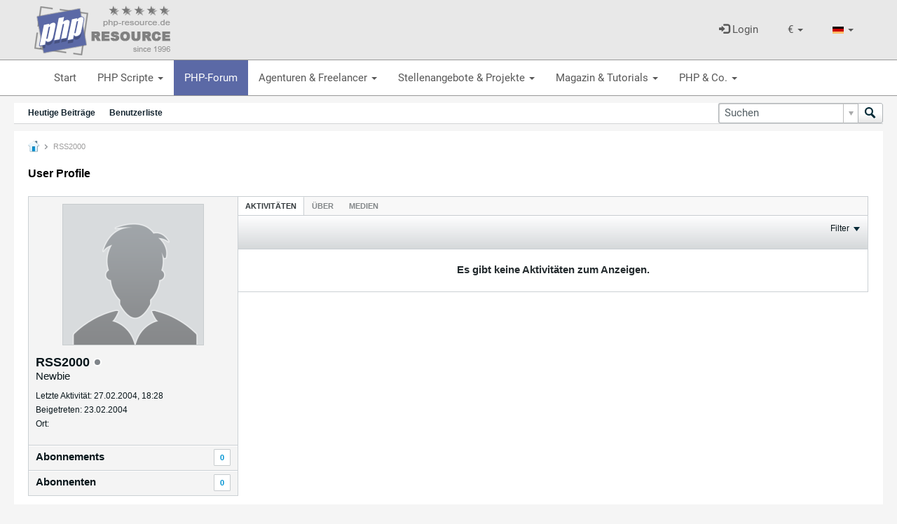

--- FILE ---
content_type: text/html; charset=UTF-8
request_url: https://www.php-resource.de/forum/member/15956-rss2000
body_size: 16021
content:
<!DOCTYPE html>
<html id="htmlTag" xmlns="http://www.w3.org/1999/xhtml" xml:lang="de" lang="de" dir="ltr">
<head>
	
	
	<base href="https://www.php-resource.de/forum/" />
	
		<link rel="Shortcut Icon" href="favicon.ico" type="image/x-icon" />
	

	
	
	
		
		
	

	

	
	<link rel="stylesheet" type="text/css" href="core/cache/css/style00010l/1669997040-main-cssnormalization.css" />
<link rel="stylesheet" type="text/css" href="core/cache/css/style00010l/1669997040-main.css" />

<script type="text/javascript" src="js/header-rollup-571.js"></script>

	
	
		<meta property="og:site_name" content="PHP Developer Forum" />
		<meta property="og:description" content="Entwickler und Freelancer" />
		<meta property="og:url" content="https://www.php-resource.de/forum/member/15956-rss2000" />
		
		<meta property="og:type" content="website" />
	
	<link rel="sitemap" href="xmlsitemap.php" type="application/xml" />

	
	
	<link rel="canonical" href="https://www.php-resource.de/forum/member/15956-rss2000" />

	
	<meta name="viewport" content="width=device-width, initial-scale=1, viewport-fit=cover" />

	
	
	

	
	

	

	<title>
		
			
			User Profile - 
		
		PHP Developer Forum
	</title>

	<meta name="description" content="Entwickler und Freelancer" />
	<meta name="generator" content="ebiz-trader Markplatz-Software" />

	
	

	<link rel="stylesheet" type="text/css" href="core/cache/css/style00010l/1669997040-css_additional.css" />
<link rel="stylesheet" type="text/css" href="css.php?styleid=10&amp;td=ltr&amp;sheet=css_profile.css&amp;ts=1750375801 " />

<script type="text/javascript" src="https://ajax.googleapis.com/ajax/libs/jquery/3.5.1/jquery.min.js"></script>
	
	
	<link rel="stylesheet" type="text/css" href="/cache/design/resources/de/css/forum.css?v=4">

	<script type="text/javascript">
		if (location.hash) {
			document.write('<style type="text/css"> a.anchor { display:none;} <\/style>');
		}

		var uploadUrlTarget = "https://www.php-resource.de/forum/uploader/url";
		var pageData = {
			"baseurl": "https://www.php-resource.de/forum",
			"baseurl_path": "/forum/",
			"baseurl_core": "https://www.php-resource.de/forum/core",
			"baseurl_pmchat": "https://www.php-resource.de/forum/pmchat/chat",
			"pageid": "8",
			"pagetemplateid": "11",
			"channelid": "",
			"nodeid": "0",
			"userid": "0",
			"username": "Gast",
			"musername": "Gast",
			"user_startofweek": "1",
			
			"user_lang_pickerdateformatoverride": "d.m.Y",
			"user_editorstate": "",
			"textDirLeft": "left",
			"textDirRight": "right",
			"textdirection": "ltr",
			"can_use_sitebuilder": "",
			"cookie_prefix": "bb",
			"cookie_path": "/",
			"cookie_domain": "",
			"inlinemod_cookie_name": "inlinemod_nodes",
			
				"pagenum": "1",
			
			"languageid": "1",
			"threadmarking": "2",
			"lastvisit": "1768020842",
			"phrasedate": "1670866605",
			"optionsdate": "1701248084",
			
			"current_server_datetime": "1768020842",
			"simpleversion": "v=571",
			
			"showhv_post": "1",
			"nextcron": "1768021200",
			"securitytoken": "guest",
			"privacystatus": "0",
			"flash_message": "",
			"registerurl": "https://www.php-resource.de/forum/register",
			"activationurl": "https://www.php-resource.de/forum/activateuser",
			"helpurl": "https://www.php-resource.de/forum/help",
			"contacturl": "https://www.php-resource.de/forum/contact-us",
			"datenow": "10.01.2026"
		};
		
		

	</script>
	<!-- ##template_head_include_0## -->
	
</head>

	







	

<body id="vb-page-body" class="l-desktop page8 vb-page view-mode logged-out" itemscope itemtype="http://schema.org/WebPage" data-usergroupid="1" data-styleid="10">
<script type="text/javascript">
	vBulletin.Responsive.Debounce.checkBrowserSize();
</script>




	


<div class="ebiz_menline">
		
		
<nav class="navbar navbar-default navbar-fixed-top" role="navigation" id="headerMenline">
    <div class="container">
        <div class="navbar-collapse" id="navbarCollapseMenline">
        

            <a href="/" class="design-header-logo" title="PHP">
                <img src="/de/cache/design/resources/de/images/logo.png" alt="" tite="" />
            </a>

            <ul class="nav navbar-nav navbar-right">
                
    
    <script src="/de/cache/design/resources/de/js/marktplatz.js?ver=1078"></script>
    <script src="/de/cache/design/resources/de/lib/bootstrap3/js/bootstrap.min.js"></script>
    <script src="/de/cache/design/resources/de/lib/bootstrap-select/js/bootstrap-select.min.js"></script>
    <script src="/de/cache/design/resources/de/lib/bootstrap-select/js/i18n/defaults-de_DE.js"></script>
    <script type="text/javascript">
    function log_statistics_hash() { /* dummy */ }
    jQuery(function() {
        // Focus username field on click
        jQuery("[data-toggle=dropdown][href=#login]").click(function(e) {
            // Execute after event was handled (login dialog was shown)
            window.setTimeout(function() {
                // Focus username field
                jQuery("#loginDropdownDialog input[name=user]").focus();
            });
        });
        // Prevent login menu from closing on clicks
        jQuery("#loginDropdownDialog").click(function(e) {
            e.stopPropagation();
        });
    });
    </script>
    <script type="text/javascript">
jQuery(function() {
  log_statistics_hash();
});
</script>


    <script type="text/javascript">
    jQuery(function() {

        // Currency change
        jQuery("[data-action=\"dropdown-currency\"] li[data-value]").click(function(e) {
            let dropdown = jQuery(this).closest("[data-action=\"dropdown-currency\"]");
            let currencyIso = jQuery(this).attr("data-value");
            let currencySymbol = jQuery(this).attr("data-symbol");
            jQuery.post("/de/index.php?page=system&feature=currency", "currency="+encodeURIComponent(currencyIso), function(result) {
                if (result.success) {
                    dropdown.find(".dropdown-currency-symbol").html( currencySymbol );
                    document.location.reload();
                }
            });
        });

    });
    </script>

<li class="dropdown" data-action="dropdown-currency">
  <a href="#" class="dropdown-toggle" data-toggle="dropdown" role="button" aria-haspopup="true" aria-expanded="false">
      <span class="dropdown-currency-symbol">&euro;</span>
      <span class="caret"></span>
  </a>
  <ul class="dropdown-menu dropdown-menu-sm">
      <li class="active" data-value="EUR" data-symbol="&euro;">
  <a href="#">&euro; - EUR</a>
</li>
<li data-value="USD" data-symbol="$">
  <a href="#">$ - USD</a>
</li>

  </ul>
</li>

            
                <li class="dropdown">
                  <a href="#" class="dropdown-toggle" data-toggle="dropdown" role="button" aria-haspopup="true" aria-expanded="false">
                      <img src="/de/gfx/lang.de.gif" alt="aktuelle Sprache" />
                      <span class="caret"></span>
                  </a>
                  <ul class="dropdown-menu dropdown-menu-sm js-languagechooser">
                      <li class="active">
  <a href="#"
     title="PHP Forum"
     data-languageid="1">
    <img src="/de/gfx/lang.de.gif" alt="Umschalten auf andere Sprache" />
    Deutsch
  </a>
</li>
<li>
  <a href="#"
     title="PHP Forum"
     data-languageid="2">
    <img src="/de/gfx/lang.en.gif" alt="Umschalten auf andere Sprache" />
    Englisch
  </a>
</li>

                  </ul>
                </li>
            
            </ul>
            <div class="nav navbar-nav navbar-right navbar-forum">
                




	



	<li>
		
		<a class="dropdown-toggle" href="#login" data-toggle="dropdown" aria-expanded="false">
    <span class="glyphicon glyphicon-log-in"></span>
    Login
</a>
<div id="loginDropdownDialog" class="dropdown-menu" role="menu">
    <div class="row">
        <div class="col-sm-6">
            <form method="post" action="/de/login.php" class="form">
                <input type="hidden" name="_CSRF_TOKEN" value="c178526a2c3b90c92ec7e3c7c864ae858569bcbecd82ab8a7876613dc2747f17" />
                <input name="forward" value="login" type="hidden" />
                <div class="form-group">
                    <label for="loginUserInput">Benutzername / E-mail</label>
                    <input class="form-control design-input-svg-user" type="text" name="user" id="loginUserInput" />
                </div>

                <div class="form-group">
                    <label for="loginUserPass">Passwort</label>
                    <input class="form-control design-input-svg-locked" type="password" name="pass" id="loginUserPass" />
                </div>

                <div class="checkbox">
                    <label>
                        <input type="checkbox" name="stay" value="1"> eingeloggt bleiben ?
                    </label>
                </div>
                <button class="btn btn-primary btn-block" type="submit">
                    Login
                </button>
                <a href="/de/register/" class="btn btn-info btn-block">
                    Bist Du neu hier?
                </a>



            </form>
            <ul class="list-unstyled">
                <li>
                    <a class="newpw" href="/de/login/lostpassword">Passwort vergessen?</a>
                </li>
            </ul>
            
        </div>
        <div class="col-sm-6">
            
<div>
    <p class="lead m-0">Du hast noch keinen Account?</p>
<p>Werde Teil unserer PHP Community und registriere Dich jetzt...</p>
  <a href="/de/register/" class="btn btn-success btn-block">
                            Jetzt registrieren
                        </a>
</div>

        </div>
    </div>
</div>

	</li>

	

            </div>
            <ul class="nav navbar-nav navbar-left pull-left mr-1 visible-xs visible-sm">
                <li>
                    <a href="#mainMenu" data-toggle="hamburgerNav" data-target="#headerMenuMain">
                        <span class="sr-only">Toggle navigation</span>
                        <i class="fas fa-bars"></i>
                    </a>
                </li>
            </ul>
        </div>
    </div>
</nav>

</div>
<div class="ebiz_nav">
		
		<div class="design-header design-container-highlight">
    <div class="design-scroll-top">
        <a class="btn btn-default">
            <i class="glyphicon glyphicon-chevron-up"></i>
        </a>
    </div>
    <nav class="navbar navbar-default" role="navigation" id="headerMenuMain">
        <div class="container">
            <div class="collapse navbar-collapse" id="navbarCollapseMain">
                <ul class="nav navbar-nav">
                    
<li class=" ">
	<a href="/" title="Portal f&uuml;r PHP Programmierer mit vielen kostenlosen PHP Scripten">
		Start 
	</a>
	
</li>


<li class=" dropdown ">
	<a href="/de/scripte/" title="Professionelle und kostenlose PHP Scripte">
		PHP Scripte <b class="caret"></b>
	</a>
	
	<ul class="dropdown-menu">
		<li class="visible-xs">
			<a class="dropdown-parent-nav" href="/de/scripte/" title="Professionelle und kostenlose PHP Scripte">
				<b>PHP Scripte</b>
				
				<br>
				<small class="nav-title">Professionelle und kostenlose PHP Scripte</small>
				
			</a>
		</li>
		
	
<li class=" dropdown-submenu">
	<a href="/de/scripte/CMS-Content-Management-Systeme_65128" title="Open Source Content Management Systems mit PHP (504)">
		CMS Content Management Systeme (504)
	</a>
	
	<ul class="dropdown-menu">
		<li class="visible-xs">
			<a class="dropdown-parent-nav" href="/de/scripte/CMS-Content-Management-Systeme_65128" title="Open Source Content Management Systems mit PHP (504)">
				<b>CMS Content Management Systeme (504)</b>
				
				<br>
				<small class="nav-title">Open Source Content Management Systems mit PHP (504)</small>
				
			</a>
		</li>
		
<li class=" ">
	<a href="/de/scripte/Blog--und-Redaktionssysteme_65205" title="WordPress, Redaktionssystem... (212)">
		Blog- und Redaktionssysteme (212)
	</a>
	
</li>


<li class=" ">
	<a href="/de/scripte/CMS-Systeme_65204" title="Content Management Systeme erm&ouml;glichen es Nutzern, Inhalte zu erstellen, zu bearbeiten und zu ver&ouml;ffentlichen. (169)">
		CMS Systeme (169)
	</a>
	
</li>


<li class=" ">
	<a href="/de/scripte/Forensoftware_65172" title="PHP Scripte zum Erstellen einer online Community oder eines online Forums (84)">
		Forensoftware (84)
	</a>
	
</li>


<li class=" ">
	<a href="/de/scripte/SaaS-Homepage-Baukaesten_65130" title="Homepage Bauk&auml;sten Anbieter">
		SaaS Homepage Bauk&auml;sten
	</a>
	
</li>


<li class=" ">
	<a href="/de/scripte/Social-Network-Systeme_65179" title="Social-Network Systems mit PHP (39)">
		Social-Network Systeme (39)
	</a>
	
</li>


	</ul>
	
</li>



<li class=" dropdown-submenu">
	<a href="/de/scripte/PHP-Scripte_65118" title="Wir bieten hochwertige und kostenlose PHP Skripte, die Dir helfen, Deine Webseite erfolgreicher zu machen. Finden das perfekte PHP Script f&uuml;r Dein PHP Projekt! (1815)">
		PHP-Scripte (1815)
	</a>
	
	<ul class="dropdown-menu">
		<li class="visible-xs">
			<a class="dropdown-parent-nav" href="/de/scripte/PHP-Scripte_65118" title="Wir bieten hochwertige und kostenlose PHP Skripte, die Dir helfen, Deine Webseite erfolgreicher zu machen. Finden das perfekte PHP Script f&uuml;r Dein PHP Projekt! (1815)">
				<b>PHP-Scripte (1815)</b>
				
				<br>
				<small class="nav-title">Wir bieten hochwertige und kostenlose PHP Skripte, die Dir helfen, Deine Webseite erfolgreicher zu machen. Finden das perfekte PHP Script f&uuml;r Dein PHP Projekt! (1815)</small>
				
			</a>
		</li>
		
<li class=" ">
	<a href="/de/scripte/Benutzerverwaltung--Authentifizierung-mit-PHP_65165" title=" Mitgliederverwaltung, Benutzerverwaltung &amp; Authentifizierung mit PHP (18)">
		Benutzerverwaltung &amp; Authentifizierung mit PHP (18)
	</a>
	
</li>


<li class=" ">
	<a href="/de/scripte/Bildbearbeitung_65167" title="Bild mit Hilfe von PHP bearbeiten und verwalten (115)">
		Bildbearbeitung (115)
	</a>
	
</li>


<li class=" ">
	<a href="/de/scripte/Bilder--Video-Galerie_65162" title="Bilder &amp; Video-Galerie mit PHP erstellen (11)">
		Bilder &amp; Video-Galerie (11)
	</a>
	
</li>


<li class=" ">
	<a href="/de/scripte/Machine-Learning-mit-PHP_65237" title="Machine Learning mit PHP (3)">
		Machine Learning mit PHP (3)
	</a>
	
</li>


<li class=" ">
	<a href="/de/scripte/Bildung--E-Learning_65169" title="PHP Lernmanagementsysteme f&uuml;r Bildung &amp; E-Learning (2)">
		Bildung &amp; E-Learning (2)
	</a>
	
</li>


<li class=" ">
	<a href="/de/scripte/Chats--Kommunikationstools_65171" title="PHP Chats &amp; Kommunikationstools (58)">
		Chats &amp; Kommunikationstools (58)
	</a>
	
</li>


<li class=" ">
	<a href="/de/scripte/Clone-Scripts_65170" title="Clone Scripts von beliebten Websites (5)">
		Clone Scripts (5)
	</a>
	
</li>


<li class=" ">
	<a href="/de/scripte/Domains--Hosting_65211" title="PHP Scripte zur Domainverwaltung, Hosting und Backups (70)">
		Domains &amp; Hosting (70)
	</a>
	
</li>


<li class=" ">
	<a href="/de/scripte/Finanz-Tools--Analysen_65175" title="PHP Finanz-Tools &amp; Analysen">
		Finanz-Tools &amp; Analysen
	</a>
	
</li>


<li class=" ">
	<a href="/de/scripte/Graphen--Diagramme_65168" title="Graphen &amp; Diagramme mit PHP erstellen (13)">
		Graphen &amp; Diagramme (13)
	</a>
	
</li>


<li class=" ">
	<a href="/de/scripte/Gaestebuecher_65185" title="PHP-G&auml;stebuch Skripte (151)">
		G&auml;steb&uuml;cher (151)
	</a>
	
</li>


<li class=" ">
	<a href="/de/scripte/Kalender-und-Zeitmanagement_65213" title="PHP Kalender Scripte und Zeitmanagement mit PHP (36)">
		Kalender und Zeitmanagement (36)
	</a>
	
</li>


<li class=" ">
	<a href="/de/scripte/Mailer_65207" title="PHP Formmailer, Webmailer und Empfehlungssystem (208)">
		Mailer (208)
	</a>
	
</li>


<li class=" ">
	<a href="/de/scripte/Online-Spiele-und-Unterhaltung_65176" title="PHP Browsergames (29)">
		Online-Spiele und Unterhaltung (29)
	</a>
	
</li>


<li class=" ">
	<a href="/de/scripte/PDF_65208" title="PDF Dokumente mit PHP erstellen (15)">
		PDF (15)
	</a>
	
</li>


<li class=" ">
	<a href="/de/scripte/PHP-Texterkennung--OCR_65218" title="Texterkennung &amp; OCR mit PHP (1)">
		PHP Texterkennung &amp; OCR (1)
	</a>
	
</li>


<li class=" ">
	<a href="/de/scripte/Rich-Text--Drag-und-Drop-Editor_65119" title="Online Rich Text sowie Drag &amp; Drop Editor (10)">
		Rich Text &amp; Drag und Drop Editor (10)
	</a>
	
</li>


<li class=" ">
	<a href="/de/scripte/Script-Erweiterungen_65203" title="Script-Erweiterungen f&uuml;r deine PHP Anwendung (97)">
		Script-Erweiterungen (97)
	</a>
	
</li>


<li class=" ">
	<a href="/de/scripte/PHP-SEO-Scripte_65235" title="Betreibe eine eigene SEO-Plattform mit unseren professionellen PHP SEO Scripten (1)">
		PHP SEO Scripte (1)
	</a>
	
</li>


<li class=" ">
	<a href="/de/scripte/Sicherheit-mit-PHP_65210" title="Security , Server Monitoring, DDoS-Schutz und Firewalls mit PHP (86)">
		Sicherheit mit PHP (86)
	</a>
	
</li>


<li class=" ">
	<a href="/de/scripte/Social-Networking_65158" title="Social Networking (7)">
		Social Networking (7)
	</a>
	
</li>


<li class=" ">
	<a href="/de/scripte/Suchmaschinen_65164" title="Suchmaschinen mit PHP betreiben (61)">
		Suchmaschinen (61)
	</a>
	
</li>


<li class=" ">
	<a href="/de/scripte/Umfragen--Abstimmungen_65166" title="Online Umfragen &amp; Abstimmungen mit PHP erstellen (30)">
		Umfragen &amp; Abstimmungen (30)
	</a>
	
</li>


<li class=" ">
	<a href="/de/scripte/Umkreissuche-mit-PHP_65215" title="Kartenanwendung, Umkreissuche mit PHP (3)">
		Umkreissuche mit PHP (3)
	</a>
	
</li>


<li class=" ">
	<a href="/de/scripte/Verzeichnisse_65201" title="mit diesen Scripten kann Du Verzeichnisse zu unterschiedlichen Themen erstellen (144)">
		Verzeichnisse (144)
	</a>
	
</li>


<li class=" ">
	<a href="/de/scripte/Web-Radio--Musik-Streaming_65161" title="Betreibe Dein eigenes Web-Radio und Musik-Streaming-Service (4)">
		Web Radio &amp; Musik-Streaming (4)
	</a>
	
</li>


<li class=" ">
	<a href="/de/scripte/Webmastertools_65214" title="PHP Webmastertools f&uuml;r Webmaster (36)">
		Webmastertools (36)
	</a>
	
</li>


<li class=" ">
	<a href="/de/scripte/Werbe--Bannerverwaltung_65178" title="Werbung &amp; Banner Management f&uuml;r Deine Website (69)">
		Werbe &amp; Bannerverwaltung (69)
	</a>
	
</li>


<li class=" ">
	<a href="/de/scripte/Wettervorhersage_65163" title="Wettervorhersage mit PHP (1)">
		Wettervorhersage (1)
	</a>
	
</li>


<li class=" ">
	<a href="/de/scripte/Sonstige-PHP-Scripte_65209" title="Sonstige PHP Scripte die in keine andere Kategorie passen (531)">
		Sonstige PHP Scripte (531)
	</a>
	
</li>


	</ul>
	
</li>



<li class=" dropdown-submenu">
	<a href="/de/scripte/Coding-Tools_65139" title="Entdecken die besten Tools f&uuml;r PHP Software-Entwickler. (235)">
		Coding Tools (235)
	</a>
	
	<ul class="dropdown-menu">
		<li class="visible-xs">
			<a class="dropdown-parent-nav" href="/de/scripte/Coding-Tools_65139" title="Entdecken die besten Tools f&uuml;r PHP Software-Entwickler. (235)">
				<b>Coding Tools (235)</b>
				
				<br>
				<small class="nav-title">Entdecken die besten Tools f&uuml;r PHP Software-Entwickler. (235)</small>
				
			</a>
		</li>
		
<li class=" ">
	<a href="/de/scripte/Code-Schnipsel--Klassen_65182" title="PHP Code Schnipsel &amp; Klassen (163)">
		Code Schnipsel &amp; Klassen (163)
	</a>
	
</li>


<li class=" ">
	<a href="/de/scripte/Entwicklungsumgebungen_65140" title="Entwicklungsumgebungen (IDE) f&uuml;r PHP Entwickler (11)">
		Entwicklungsumgebungen (11)
	</a>
	
</li>


<li class=" ">
	<a href="/de/scripte/PHP-Frameworks_65216" title="Schnell und effektiv mit PHP Frameworks entwickeln (11)">
		PHP Frameworks (11)
	</a>
	
</li>


<li class=" ">
	<a href="/de/scripte/PHP-Scripte-fuer-mySQL_65206" title="Scripte, die den Umgang mit der mysql-Datenbank vereinfachen (41)">
		PHP Scripte f&uuml;r mySQL (41)
	</a>
	
</li>


<li class=" ">
	<a href="/de/scripte/SQL-RDBMS-Editoren_65153" title="SQL-RDBMS Editoren f&uuml;r die MySQL Datenbank (6)">
		SQL-RDBMS Editoren (6)
	</a>
	
</li>


<li class=" ">
	<a href="/de/scripte/Versionsverwaltung-Git_65193" title="Versions &amp; Sourcecode-Verwaltung (Git) (3)">
		Versionsverwaltung (Git) (3)
	</a>
	
</li>


	</ul>
	
</li>



<li class=" dropdown-submenu">
	<a href="/de/scripte/E-Commerce_65131" title="PHP Scripte, mit denen Sie einen professionellen Online-Shop, Online-Marktplatz oder einen Kleinanzeigenmarktplatz erstellen k&ouml;nnen. (388)">
		E-Commerce (388)
	</a>
	
	<ul class="dropdown-menu">
		<li class="visible-xs">
			<a class="dropdown-parent-nav" href="/de/scripte/E-Commerce_65131" title="PHP Scripte, mit denen Sie einen professionellen Online-Shop, Online-Marktplatz oder einen Kleinanzeigenmarktplatz erstellen k&ouml;nnen. (388)">
				<b>E-Commerce (388)</b>
				
				<br>
				<small class="nav-title">PHP Scripte, mit denen Sie einen professionellen Online-Shop, Online-Marktplatz oder einen Kleinanzeigenmarktplatz erstellen k&ouml;nnen. (388)</small>
				
			</a>
		</li>
		
<li class=" ">
	<a href="/de/scripte/Lizenz-Systeme_65180" title="Software-Lizenzmanagement &amp; Lizenzverwaltung (6)">
		 Lizenz Systeme (6)
	</a>
	
</li>


<li class=" ">
	<a href="/de/scripte/Auktionssoftware_65134" title="Auktionssoftware mit PHP (36)">
		Auktionssoftware (36)
	</a>
	
</li>


<li class=" ">
	<a href="/de/scripte/Bestellung--Lieferung_65174" title="PHP Lieferserviceplattform-Scripte">
		Bestellung &amp; Lieferung
	</a>
	
</li>


<li class=" ">
	<a href="/de/scripte/Buchhaltungssysteme_65217" title="Buchhaltungssysteme mit PHP erstellen (6)">
		Buchhaltungssysteme (6)
	</a>
	
</li>


<li class=" ">
	<a href="/de/scripte/Business--Firmenverzeichnisse_65159" title="Business &amp; Firmenverzeichnisse mit PHP erstellen (2)">
		Business &amp; Firmenverzeichnisse (2)
	</a>
	
</li>


<li class=" ">
	<a href="/de/scripte/Kleinanzeigensoftware_65133" title="Kleinanzeigensoftware / B2C &amp; C2C Software (1)">
		Kleinanzeigensoftware (1)
	</a>
	
</li>


<li class=" ">
	<a href="/de/scripte/Marktplatz-Software_65160" title="B2C/B2B Marktplatz Software | Multi Vendor Marktplatz  (92)">
		Marktplatz-Software (92)
	</a>
	
</li>


<li class=" ">
	<a href="/de/scripte/Onlineshop-Software_65132" title="PHP Onlineshop Scripte | Produkte online verkaufen (147)">
		Onlineshop Software (147)
	</a>
	
</li>


<li class=" ">
	<a href="/de/scripte/Partner-Programme_65173" title="Verkaufsunterst&uuml;tzung f&uuml;r deinen Online-Shop | Affiliate-Marketing (98)">
		Partner-Programme (98)
	</a>
	
</li>


	</ul>
	
</li>



<li class=" dropdown-submenu">
	<a href="/de/scripte/Projektmanagement--Kundenverwaltung_65135" title="Projekte und Kunden erfolgreich managen mit unseren leistungsstarken PHP Scripten (32)">
		Projektmanagement &amp; Kundenverwaltung (32)
	</a>
	
	<ul class="dropdown-menu">
		<li class="visible-xs">
			<a class="dropdown-parent-nav" href="/de/scripte/Projektmanagement--Kundenverwaltung_65135" title="Projekte und Kunden erfolgreich managen mit unseren leistungsstarken PHP Scripten (32)">
				<b>Projektmanagement &amp; Kundenverwaltung (32)</b>
				
				<br>
				<small class="nav-title">Projekte und Kunden erfolgreich managen mit unseren leistungsstarken PHP Scripten (32)</small>
				
			</a>
		</li>
		
<li class=" ">
	<a href="/de/scripte/FAQ-Systeme_65212" title="FAQ Systeme mit PHP (10)">
		FAQ Systeme (10)
	</a>
	
</li>


<li class=" ">
	<a href="/de/scripte/Groupware-Tools_65155" title="PHP Groupware Tools (13)">
		Groupware Tools (13)
	</a>
	
</li>


<li class=" ">
	<a href="/de/scripte/Projektmanagement-Software_65192" title="Projektmanagement Software (2)">
		Projektmanagement Software (2)
	</a>
	
</li>


<li class=" ">
	<a href="/de/scripte/Ticket---Supportsysteme_65154" title="Kundenzufriedenheit mit Ticket- &amp; Supportsysteme steigern (6)">
		Ticket- &amp; Supportsysteme (6)
	</a>
	
</li>


<li class=" ">
	<a href="/de/scripte/PHP-CRM-Systeme_65236" title="PHP CRM-Systeme, die Beziehungen von Unternehmen zu ihren Kunden verwalten und optimieren. (1)">
		PHP CRM Systeme (1)
	</a>
	
</li>


	</ul>
	
</li>



<li class=" dropdown-submenu">
	<a href="/de/scripte/SEO-Tools--Marketing_65120" title="SEO-Tools, Auswertungen &amp; Marketing (179)">
		SEO-Tools &amp; Marketing (179)
	</a>
	
	<ul class="dropdown-menu">
		<li class="visible-xs">
			<a class="dropdown-parent-nav" href="/de/scripte/SEO-Tools--Marketing_65120" title="SEO-Tools, Auswertungen &amp; Marketing (179)">
				<b>SEO-Tools &amp; Marketing (179)</b>
				
				<br>
				<small class="nav-title">SEO-Tools, Auswertungen &amp; Marketing (179)</small>
				
			</a>
		</li>
		
<li class=" ">
	<a href="/de/scripte/KI-gestuetzte-Textgenerierung_65122" title="KI-gest&uuml;tzte Textgenerierung mit PHP (3)">
		KI-gest&uuml;tzte Textgenerierung (3)
	</a>
	
</li>


<li class=" ">
	<a href="/de/scripte/SEO-Controlling-Tools_65121" title="SEO Controlling Tools f&uuml;r Deine Webseite (5)">
		SEO Controlling Tools (5)
	</a>
	
</li>


<li class=" ">
	<a href="/de/scripte/Traffic--Besucherauswertungen_65156" title="Webseiten Traffic &amp; Besucherauswertungen (171)">
		Traffic &amp; Besucherauswertungen (171)
	</a>
	
</li>


	</ul>
	
</li>



<li class=" dropdown-submenu">
	<a href="/de/scripte/Webdesign_65123" title="Kostenlose Bilddatenbanken, Themes und mehr (19)">
		Webdesign (19)
	</a>
	
	<ul class="dropdown-menu">
		<li class="visible-xs">
			<a class="dropdown-parent-nav" href="/de/scripte/Webdesign_65123" title="Kostenlose Bilddatenbanken, Themes und mehr (19)">
				<b>Webdesign (19)</b>
				
				<br>
				<small class="nav-title">Kostenlose Bilddatenbanken, Themes und mehr (19)</small>
				
			</a>
		</li>
		
<li class=" ">
	<a href="/de/scripte/Kostenlose-Bilderdatenbanken_65183" title="Kostenlose Bilder f&uuml;r deine Webseite (19)">
		Kostenlose Bilderdatenbanken (19)
	</a>
	
</li>


<li class=" ">
	<a href="/de/scripte/Themes_65124" title="Webseiten Themes f&uuml;r Wordpress und andere Software">
		Themes
	</a>
	
</li>


	</ul>
	
</li>



<li class=" dropdown-submenu">
	<a href="/de/scripte/JavaScript_65195" title="JavaScript Frameworks und JavaScript Libraries (83)">
		JavaScript (83)
	</a>
	
	<ul class="dropdown-menu">
		<li class="visible-xs">
			<a class="dropdown-parent-nav" href="/de/scripte/JavaScript_65195" title="JavaScript Frameworks und JavaScript Libraries (83)">
				<b>JavaScript (83)</b>
				
				<br>
				<small class="nav-title">JavaScript Frameworks und JavaScript Libraries (83)</small>
				
			</a>
		</li>
		
<li class=" ">
	<a href="/de/scripte/JS-Frameworks_65196" title="JavaScript Frameworks (4)">
		JS Frameworks (4)
	</a>
	
</li>


<li class=" ">
	<a href="/de/scripte/JS-Programme--Libraries_65197" title="JS Programme &amp; Libraries (79)">
		JS Programme &amp; Libraries (79)
	</a>
	
</li>


	</ul>
	
</li>



<li class=" dropdown-submenu">
	<a href="/de/scripte/Webhosting_65125" title="Server, Webpakete sowie Domain und Cloudservices (1)">
		Webhosting (1)
	</a>
	
	<ul class="dropdown-menu">
		<li class="visible-xs">
			<a class="dropdown-parent-nav" href="/de/scripte/Webhosting_65125" title="Server, Webpakete sowie Domain und Cloudservices (1)">
				<b>Webhosting (1)</b>
				
				<br>
				<small class="nav-title">Server, Webpakete sowie Domain und Cloudservices (1)</small>
				
			</a>
		</li>
		
<li class=" ">
	<a href="/de/scripte/Domains_65187" title="Domains &amp; SSL-Zertifikate">
		Domains
	</a>
	
</li>


<li class=" ">
	<a href="/de/scripte/Server_65127" title="Managed-, Root- und V-Server (1)">
		Server (1)
	</a>
	
</li>


<li class=" ">
	<a href="/de/scripte/Webserver-management-Software_65186" title="Kunden Webserver management Software ">
		Webserver management Software
	</a>
	
</li>


<li class=" ">
	<a href="/de/scripte/Webpakete_65126" title="Shared Webpakete - Kleine Webhosting Pakete f&uuml;r Webseiten und Onlineshops">
		Webpakete
	</a>
	
</li>


<li class=" ">
	<a href="/de/scripte/Cloud-Services_65231" title="Alles &uuml;ber Cloud-Services">
		Cloud-Services
	</a>
	
</li>


	</ul>
	
</li>




	</ul>
	
</li>


	<li class="active">
	<a href="/forum/" title="PHP-Forum">
		PHP-Forum 
	</a>	
</li>


<li class=" dropdown ">
	<a href="/de/internetagenturen/" title="Agenturen &amp; Freelancer">
		Agenturen &amp; Freelancer <b class="caret"></b>
	</a>
	
	<ul class="dropdown-menu">
		<li class="visible-xs">
			<a class="dropdown-parent-nav" href="/de/internetagenturen/" title="Agenturen &amp; Freelancer">
				<b>Agenturen &amp; Freelancer</b>
				
			</a>
		</li>
		
	
<li class=" ">
	<a href="/de/internetagenturen/Full-Service-Internet-Agentur_682" title="Full Service Internet Agenturen aus der ganzen Welt (2)">
		Full Service Internet Agentur (2)
	</a>
	
</li>



<li class=" ">
	<a href="/de/internetagenturen/Mediengestaltung_686" title="Professionelle Webdesigner, UI-Design und X-Designer. (1)">
		Mediengestaltung (1)
	</a>
	
</li>



<li class=" ">
	<a href="/de/internetagenturen/Texter--Contenwriter_687" title="Professionelle Copywriter &amp; Contenwriter schreiben Ihre Werbetexte und Webseiten-Content (1)">
		Texter &amp; Contenwriter (1)
	</a>
	
</li>



<li class=" ">
	<a href="/de/internetagenturen/Agenturen-fuer-Web--und-Softwareentwicklung_690" title="Professionelle Webentwicklung &amp; Softwareagentur finden (5)">
		Agenturen f&uuml;r Web- und Softwareentwicklung (5)
	</a>
	
</li>



<li class=" ">
	<a href="/de/internetagenturen/Webhosting--IT-Service_40907" title="Webhosting &amp; IT-Service (2)">
		Webhosting &amp; IT-Service (2)
	</a>
	
</li>



<li class=" ">
	<a href="/de/internetagenturen/SEA--SEM-und-SEO-Agentur_65199" title="SEA , SEM und SEO Agentur (1)">
		SEA , SEM und SEO Agentur (1)
	</a>
	
</li>



<li class=" ">
	<a href="/de/internetagenturen/IT-Stellenboersen--Headhunter_65228" title="Stellenb&ouml;rsen und Headhunter aus der IT-Branche (1)">
		IT-Stellenb&ouml;rsen &amp; Headhunter (1)
	</a>
	
</li>




	<li><a href="/de/php-entwickler/">Web-Developer & Freelancer (17554)</a></li>


	</ul>
	
</li>


<li class=" dropdown ">
	<a href="/de/it-stellenangebote/" title="Stellenangebote &amp; Projekte">
		Stellenangebote &amp; Projekte <b class="caret"></b>
	</a>
	
	<ul class="dropdown-menu">
		<li class="visible-xs">
			<a class="dropdown-parent-nav" href="/de/it-stellenangebote/" title="Stellenangebote &amp; Projekte">
				<b>Stellenangebote &amp; Projekte</b>
				
			</a>
		</li>
		
<li class=" dropdown-submenu">
	<a href="/de/jobs/leads.htm" title="Projektausschreibung">
		Projektausschreibung
	</a>
	
	<ul class="dropdown-menu">
		<li class="visible-xs">
			<a class="dropdown-parent-nav" href="/de/jobs/leads.htm" title="Projektausschreibung">
				<b>Projektausschreibung</b>
				
				<br>
				<small class="nav-title">Projektausschreibung</small>
				
			</a>
		</li>
		
	
<li >
	<a href="/de/jobs/leads,65240,Entwicklungsprojekte.htm" title="Entwicklungsprojekte (9)">Entwicklungsprojekte (9)</a>
</li>




	</ul>
	
</li>


	
<li class=" dropdown-submenu">
	<a href="/de/it-stellenangebote/Job-Angebote_65148" title="PHP Programmierer gesucht - Stellenanzeigen und Karrierem&ouml;glichkeiten f&uuml;r PHP Entwickler (177)">
		Job-Angebote (177)
	</a>
	
	<ul class="dropdown-menu">
		<li class="visible-xs">
			<a class="dropdown-parent-nav" href="/de/it-stellenangebote/Job-Angebote_65148" title="PHP Programmierer gesucht - Stellenanzeigen und Karrierem&ouml;glichkeiten f&uuml;r PHP Entwickler (177)">
				<b>Job-Angebote (177)</b>
				
				<br>
				<small class="nav-title">PHP Programmierer gesucht - Stellenanzeigen und Karrierem&ouml;glichkeiten f&uuml;r PHP Entwickler (177)</small>
				
			</a>
		</li>
		
<li class=" ">
	<a href="/de/it-stellenangebote/Ausbildung_1764" title="Offene Ausbildungspl&auml;tze f&uuml;r Fachinformatiker">
		Ausbildung
	</a>
	
</li>


<li class=" ">
	<a href="/de/it-stellenangebote/Praktikum_1765" title="Angebote f&uuml;r ein Betriebspraktikum, als Werkstudent oder ein Duales Studium">
		Praktikum
	</a>
	
</li>


<li class=" ">
	<a href="/de/it-stellenangebote/Festanstellung_1766" title="Offene Stellen f&uuml;r PHP-Programmierer (177)">
		Festanstellung (177)
	</a>
	
</li>


	</ul>
	
</li>




<li class=" dropdown-submenu">
	<a href="/de/leads/projekte-ausschreiben.htm" title="Erhalte Angebote qualifizierter Entwickler und Agenturen">
		Projekt ausschreiben
	</a>
	
	<ul class="dropdown-menu">
		<li class="visible-xs">
			<a class="dropdown-parent-nav" href="/de/leads/projekte-ausschreiben.htm" title="Erhalte Angebote qualifizierter Entwickler und Agenturen">
				<b>Projekt ausschreiben</b>
				
				<br>
				<small class="nav-title">Erhalte Angebote qualifizierter Entwickler und Agenturen</small>
				
			</a>
		</li>
		
<li >
	<a href="/de/leads/leads-webseiten-onlineshops.htm" title="Webseite oder Onlineshop erstellen lassen">Webseite oder Onlineshop erstellen lassen</a>
</li>


<li >
	<a href="/de/leads/leads-entwicklungs-projekt.htm" title="Eine Internetanwendung erstellen oder modifizieren lassen">Eine Internetanwendung erstellen lassen</a>
</li>


<li >
	<a href="/de/leads/leads-wartung-und-pflege.htm" title="Wartung und Pflege bestehender Webseiten und Onlineshops">Wartung und Pflege bestehender Webseiten und Onlineshops</a>
</li>


	</ul>
	
</li>


	</ul>
	
</li>


<li class=" dropdown ">
	<a href="/de/php-magazin/" title="Magazin &amp; PHP Tutorials">
		Magazin &amp; Tutorials <b class="caret"></b>
	</a>
	
	<ul class="dropdown-menu">
		<li class="visible-xs">
			<a class="dropdown-parent-nav" href="/de/php-magazin/" title="Magazin &amp; PHP Tutorials">
				<b>Magazin &amp; Tutorials</b>
				
				<br>
				<small class="nav-title">Magazin &amp; PHP Tutorials</small>
				
			</a>
		</li>
		
<li class=" dropdown-submenu">
	<a href="/de/php-magazin/" title="Magazin - Neues aus der PHP Welt">
		PHP Magazin
	</a>
	
	<ul class="dropdown-menu">
		<li class="visible-xs">
			<a class="dropdown-parent-nav" href="/de/php-magazin/" title="Magazin - Neues aus der PHP Welt">
				<b>PHP Magazin</b>
				
				<br>
				<small class="nav-title">Magazin - Neues aus der PHP Welt</small>
				
			</a>
		</li>
		
	
<li >
	<a href="/de/php-magazin/Software--Web-Development_65223_0" title="Alle zur Web-Entwicklung und Erstellung dynamische Webseiten (740)">Software &amp; Web-Development (740)</a>
</li>



<li >
	<a href="/de/php-magazin/Software-Updates_1841_0" title=" Informationen und Updates Ihrer eingesetzten PHP Scripte (11)">Software-Updates (11)</a>
</li>



<li >
	<a href="/de/php-magazin/Hosting--Technik_89_0" title="Alles zum Thema Hosting, Servertechnik und Hardware (3)">Hosting &amp; Technik (3)</a>
</li>



<li >
	<a href="/de/php-magazin/SEO--Online-Marketing_88_0" title="Wissenswertes &uuml;ber SEO &amp; Online-Marketing (5)">SEO &amp; Online-Marketing (5)</a>
</li>



<li >
	<a href="/de/php-magazin/Firmennews--Pressemitteilungen_98_0" title="Firmennews &amp; Pressemitteilungen (1)">Firmennews &amp; Pressemitteilungen (1)</a>
</li>



<li >
	<a href="/de/php-magazin/Dies-und-Das_65224_0" title="Neues zu PHP und Web-Entwicklung (117)">Dies und Das (117)</a>
</li>




	</ul>
	
</li>


<li class=" dropdown-submenu">
	<a href="/de/php-tutorials/" title="Tutorials f&uuml;r Webentwickler">
		Tutorials
	</a>
	
	<ul class="dropdown-menu">
		<li class="visible-xs">
			<a class="dropdown-parent-nav" href="/de/php-tutorials/" title="Tutorials f&uuml;r Webentwickler">
				<b>Tutorials</b>
				
				<br>
				<small class="nav-title">Tutorials f&uuml;r Webentwickler</small>
				
			</a>
		</li>
		
	
<li >
	<a href="/de/php-tutorials/PHP-Tutorials_65142_0" title="PHP-Tutorials (40)">PHP-Tutorials (40)</a>
</li>



<li >
	<a href="/de/php-tutorials/mySQL-Tutorials_65143_0" title="mySQL-Tutorials (10)">mySQL-Tutorials (10)</a>
</li>



<li >
	<a href="/de/php-tutorials/SEO-Tutorials_65220_0" title="SEO Tutorials (1)">SEO Tutorials (1)</a>
</li>



<li >
	<a href="/de/php-tutorials/Linux--Server-Tutorials_65221_0" title="Technik-Tutorials (6)">Linux &amp; Server Tutorials (6)</a>
</li>



<li >
	<a href="/de/php-tutorials/Sonstige-Tutorials_65222_0" title="Sonstige Tutorials (5)">Sonstige Tutorials (5)</a>
</li>



<li >
	<a href="/de/php-tutorials/KI-Tutorials_65249_0" title="Entdecken Sie in unseren KI Tutorials hilfreiche Anleitungen zur Webentwicklung und k&uuml;nstlichen Intelligenz. Wir bieten Ihnen aktuelle und informative Inhalte zu den Themenbereichen Webentwicklung und KI, um Ihnen dabei zu helfen, Ihr Wissen stetig zu erw (1)">KI Tutorials (1)</a>
</li>




	</ul>
	
</li>


	</ul>
	
</li>


<li class=" dropdown ">
	<a href="/de/php/php.htm" title="Informationen zu Scriptsprach PHP">
		PHP &amp; Co. <b class="caret"></b>
	</a>
	
	<ul class="dropdown-menu">
		<li class="visible-xs">
			<a class="dropdown-parent-nav" href="/de/php/php.htm" title="Informationen zu Scriptsprach PHP">
				<b>PHP &amp; Co.</b>
				
				<br>
				<small class="nav-title">Informationen zu Scriptsprach PHP</small>
				
			</a>
		</li>
		
<li class=" dropdown-submenu">
	<a href="/de/php/php.htm" title="Open Source Skriptsprache PHP einfach erkl&auml;rt">
		PHP
	</a>
	
	<ul class="dropdown-menu">
		<li class="visible-xs">
			<a class="dropdown-parent-nav" href="/de/php/php.htm" title="Open Source Skriptsprache PHP einfach erkl&auml;rt">
				<b>PHP</b>
				
				<br>
				<small class="nav-title">Open Source Skriptsprache PHP einfach erkl&auml;rt</small>
				
			</a>
		</li>
		
<li >
	<a href="/de/php/php-einfuehrung.htm" title="PHP Lernen - eine Einf&uuml;hrung in PHP ">Einf&uuml;hrung in PHP</a>
</li>


<li >
	<a href="/de/php/php-frameworks.htm" title="Welche PHP-Frameworks gibt es">PHP-Frameworks</a>
</li>


<li >
	<a href="/de/php/php-ide.htm" title="Was ist eine IDE, wie funktionieren sie und welche gibt es.">Entwicklungsumgebungen (IDE)</a>
</li>


<li >
	<a href="/de/php/oop_in_php.htm" title="Lernen die Grunds&auml;tze der objektorientierten Programmierung in PHP kennen">Objektorientierte Programmierung mit PHP</a>
</li>


<li >
	<a href="/de/php-manual/index.html" title="PHP Handbuch">PHP Handbuch</a>
</li>


	</ul>
	
</li>


<li class=" dropdown-submenu">
	<a href="/de/php/mysql.htm" title="Relationale Datenbank mySQL / mariadb">
		MySQL
	</a>
	
	<ul class="dropdown-menu">
		<li class="visible-xs">
			<a class="dropdown-parent-nav" href="/de/php/mysql.htm" title="Relationale Datenbank mySQL / mariadb">
				<b>MySQL</b>
				
				<br>
				<small class="nav-title">Relationale Datenbank mySQL / mariadb</small>
				
			</a>
		</li>
		
<li >
	<a href="/de/php/mysql-ide.htm" title="mySQL-Benutzeroberfl&auml;che GUI Tools - RDBMS">SQL-RDBMS Editoren</a>
</li>


<li >
	<a href="/de/php/unterschied-mysql-mariadb.htm" title="Unterschiede Zwischen MariaDB Und MySQL">Mysql vs. MariaDB</a>
</li>


	</ul>
	
</li>


	</ul>
	
</li>


	


                </ul>
            </div>
        </div>
    </nav>

    
</div>


<div id="system_loading_modal" class="modal fade" style="display:none;">
  <div class="modal-dialog">
    <div class="modal-content">
      <div class="modal-header">
          <button type="button" class="close" data-dismiss="modal" aria-hidden="true">&times;</button>
          <h3 align="center">Wird geladen... Bitte warte.</h3>
      </div>
      <div class="modal-body">
          <p align="center">
              <img src="/de/gfx/ajax-loader.gif" alt="waiting">
          </p>
      </div>
    </div>
  </div>
</div>


</div>

<div class="b-top-menu__background b-top-menu__background--sitebuilder js-top-menu-sitebuilder h-hide-on-small h-hide">
	<div class="b-top-menu__container">
		<ul class="b-top-menu b-top-menu--sitebuilder js-top-menu-sitebuilder--list js-shrink-event-parent">
			
		</ul>
	</div>
</div>

<div id="sitebuilder-wrapper" class="noselect h-clearfix h-hide-on-small">
	
</div>

<div class="main-navbar-bottom-line"></div>

<div id="outer-wrapper">
<div id="wrapper">

	
	<div id="header-axd" class="header-edit-box axdnum_1 h-clearfix">
		
		<div class="axd-container axd-container_header">
			<div class="admin-only">
				
			</div>
			<div class="axd axd_header">
				
			</div>
		</div>
		<div class="axd-container axd-container_header2">
			<div class="admin-only">
				
			</div>
			<div class="axd axd_header2">
				
			</div>
		</div>
	</div>

	
		
	
	
	
	
	
	
		
		
		
	
		
		
		
	
		
		
		
	
		
		
		
	

	
	<header class="b-top-background__header-mainnav-subnav">

		
		<nav id="channel-subtabbar" class="h-clearfix  h-hide-on-small h-block js-channel-subtabbar">
			<ul class="h-left channel-subtabbar-list js-channel-subtabbar-list js-shrink-event-parent">
				
					
					
					<li class=" js-shrink-event-child">
						<a   href="search?searchJSON=%7B%22last%22%3A%7B%22from%22%3A%22lastDay%22%7D%2C%22view%22%3A%22topic%22%2C%22starter_only%22%3A+1%2C%22sort%22%3A%7B%22lastcontent%22%3A%22desc%22%7D%2C%22exclude_type%22%3A%5B%22vBForum_PrivateMessage%22%5D%7D" class="navbar_todays_posts">Heutige Beiträge</a>
					</li>
				
					
					
					<li class=" js-shrink-event-child">
						<a   href="memberlist" class="navbar_member_list">Benutzerliste</a>
					</li>
				

				
				
				<li class="search-container">
					<form id="searchForm" action="https://www.php-resource.de/forum/search" class="h-left" method="GET">
						<div class="h-left">

							
							<div class="search-box h-clearfix">

								<div class="search-term-container">

									<input type="text" name="q" id="q" placeholder="Suchen" class="search-term b-form-input__input b-form-input__input--shadow" autocomplete="off" />

									<div class="search-menu-container h-clearfix">
										<div class="vertical-divider-left"></div>
										<div class="b-comp-menu-dropdown js-comp-menu-dropdown b-comp-menu-dropdown--open-on-hover b-comp-menu-dropdown--header-search">
											<div class="b-comp-menu-dropdown__trigger js-comp-menu-dropdown__trigger b-comp-menu-dropdown__trigger--arrow js-button" tabindex="0"></div>
											<ul class="b-comp-menu-dropdown__content js-comp-menu-dropdown__content">

	<li class="b-comp-menu-dropdown__content-item b-comp-menu-dropdown__content-item--first b-comp-menu-dropdown__content-item--no-hover js-comp-menu-dropdown__content-maintain-menu">

		<div class="searchPopupBody">

			<label><input type="checkbox" name="searchFields[title_only]" class="searchFields_title_only" value="1" />Nur in Titel suchen</label>

			
				
				<label><input type="checkbox" name="searchFields[authorid][]" class="searchFields_authorid" value="15956" />Nur in Beiträgen von RSS2000 suchen</label>
			

			

			<div class="b-button-group h-margin-top-xs">
				<button type="submit" id="btnSearch-popup" class="b-button b-button--primary">Suchen</button>
			</div>

		</div>

		<input type="hidden" name="searchJSON" value="" />
	</li>

	<li class="b-comp-menu-dropdown__content-item js-comp-menu-dropdown__content-maintain-menu">
		<a href="#" id="btnAdvSearch" class="adv-search-btn">Erweiterte Suche</a>
	</li>

</ul>
										</div>
									</div>

								</div>

								<button type="submit" id="btnSearch" class="search-btn" title="Suchen"><span class="b-icon b-icon__search"></span></button>

							</div>

						</div>
					</form>
				</li>
				
			</ul>
		</nav>


	</header>


	

	
	
		
		<nav class="breadcrumbs-wrapper">
		<ul id="breadcrumbs" class="h-clearfix" itemprop="breadcrumb">
			<li class="crumb">
				<a class="crumb-link h-flex-valign-center" href="">
					<span class="b-icon b-icon__home" title="Startseite"></span>
				</a>
			</li>
			
				
					
					
				
				<li class="crumb">
					<span class="b-icon b-icon__chevron-right--gray separator"></span>
					
						RSS2000
					
				</li>
			
		</ul>
		</nav>
	

	

	
	

	

	


	


	
	<main id="content">
		<div class="canvas-layout-container js-canvas-layout-container">

<div id="canvas-layout-narrow-wide" class="canvas-layout " data-layout-id="4">

	

	

		
	



	



<!-- row -->
<div class="canvas-layout-row l-row no-columns h-clearfix">

	
	

	

		
		
		

		
	





	



	



	




	
	







<!-- section 200 -->



<div class="canvas-widget-list section-200 js-sectiontype-global_after_breadcrumb h-clearfix l-col__large-12 l-col__small--full l-wide-column">

	

	

	

</div>

	

</div>

	

		
	



	



<!-- row -->
<div class="canvas-layout-row l-row no-columns h-clearfix">

	
	

	

		
		
		

		
	





	



	



	




	
	







<!-- section 2 -->



<div class="canvas-widget-list section-2 js-sectiontype-notice h-clearfix l-col__large-12 l-col__small--full l-wide-column">

	

	
	<!-- *** START WIDGET widgetid:36, widgetinstanceid:40, template:widget_announcement *** -->
	
	


	
	





<div class="b-module canvas-widget default-widget announcement-widget empty" id="widget_40" data-widget-id="36" data-widget-instance-id="40">
	
	<div class="widget-header h-clearfix">
		
		
			
		

		<div class="module-title h-left">
			
				<h1 class="main-title js-main-title hide-on-editmode">Ankündigung</h1>
				
				
				
			
		</div>
		
			<div class="module-buttons">
				
					<span class="toggle-button module-button-item collapse" title="Einklappen" data-toggle-title="Aufklappen"><span class="b-icon b-icon__toggle-collapse">Einklappen</span></span>
				
			</div>
		
	</div>
	

	<div class="widget-content">
		
			
				Keine Ankündigung bisher.
				
			
				
	</div>
</div>
	<!-- *** END WIDGET widgetid:36, widgetinstanceid:40, template:widget_announcement *** -->

	<!-- *** START WIDGET widgetid:56, widgetinstanceid:41, template:widget_pagetitle *** -->
	
	


	
	











	




	



<div class="b-module canvas-widget default-widget page-title-widget widget-no-header-buttons widget-no-border" id="widget_41" data-widget-id="56" data-widget-instance-id="41">
	
	<div class="widget-header h-clearfix">
		
		

		<div class="module-title h-left">
			
				<h1 class="main-title js-main-title hide-on-editmode">User Profile</h1>
				
				
				
			
		</div>
		
			<div class="module-buttons">
				
					<span class="toggle-button module-button-item collapse" title="Einklappen" data-toggle-title="Aufklappen"><span class="b-icon b-icon__toggle-collapse">Einklappen</span></span>
				
			</div>
		
	</div>
	


	
	

</div>
	<!-- *** END WIDGET widgetid:56, widgetinstanceid:41, template:widget_pagetitle *** -->


	

</div>

	

</div>

	

		
	



	



<!-- row -->
<div class="canvas-layout-row l-row has-columns">

	
	

	

		
		
		

		
	





	
		
	



	
		
	



	




	
	





	
	
		
	
	
	



<!-- section 0 -->



<div class="canvas-widget-list section-0 js-sectiontype-secondary h-clearfix l-col__fixed-6 l-col__small--full has-adjacent-right-col l-narrow-column">

	

	
	<!-- *** START WIDGET widgetid:28, widgetinstanceid:42, template:widget_profile_sidebar *** -->
	

	


	
	







	
	



	

	
		
	

	<div class="b-module b-module--contiguous canvas-widget default-widget profile-sidebar-widget widget-no-border widget-no-header widget-no-header-buttons profileSidebar" id="widget_42" data-widget-id="28" data-widget-instance-id="42">
		
	<div class="widget-header h-clearfix">
		
		
			
		

		<div class="module-title h-left">
			
				<h1 class="main-title js-main-title hide-on-editmode">Profil-Sidebar</h1>
				
				
				
			
		</div>
		
			<div class="module-buttons">
				
					<span class="toggle-button module-button-item collapse" title="Einklappen" data-toggle-title="Aufklappen"><span class="b-icon b-icon__toggle-collapse">Einklappen</span></span>
				
			</div>
		
	</div>
	

		<div class="widget-content profile_sidebar_content">

			
			
				<script type="text/javascript">
				(function() {
					var canvasLayout = document.querySelector('.canvas-layout-container .canvas-layout');
					canvasLayout.className += ' b-layout--contiguous';
				})();
				</script>
			

			<div class="profileContainer h-padding-l">
				
					<div class="profile-photo-wrapper h-align-center no-profile-pic">
						<img class="profile-photo" src="./core/images/default/default_avatar_large.png" width="200" height="200" alt="Profilbild" id="profilePicImg" />
				

					
				</div>
				<div class="profile-acct">
					
					
						
						
					

					
					
					<div class="username">
						
							RSS2000
						
						
								
							
						
						<span class="online-status offline" title="RSS2000 ist offline"><span class="b-icon b-icon__status--gray"></span></span>
					</div>
					
					<div class="usertitle" title="Benutzertitel">Newbie</div>
				</div>
				
					<div class="status-update h-wordwrap" id="userStatus">
						
					</div>
					<div class="profile-info">
						
						
						
							<div class="profile-info-item">Letzte Aktivität: 27.02.2004, 18:28</div>
						
						<div class="profile-info-item">Beigetreten: 23.02.2004</div>
						<div class="profile-info-item">Ort: </div>
					</div>
				
			</div>
			<ul class="profile-menulist">
				
					<li class="profile-menulist-item h-padding-horiz-l">
						
						
						
							<a href="https://www.php-resource.de/forum/member/15956-rss2000/subscriptions"><label>Abonnements</label><span class="subscriptions-count">0</span></a>
						
					</li>
				
				
				
				
				<li class="profile-menulist-item h-padding-horiz-l">
					
						<a href="https://www.php-resource.de/forum/member/15956-rss2000/subscribers"><label>Abonnenten</label><span class="subscriptions-count">0</span></a>
					
				</li>
				


				
				
				
			</ul>
		</div>
	</div>

	
	

	<!-- *** END WIDGET widgetid:28, widgetinstanceid:42, template:widget_profile_sidebar *** -->

	<!-- *** START WIDGET widgetid:45, widgetinstanceid:198, template:widget_ad *** -->
	
	


	
	


<div class="b-module js-module canvas-widget default-widget axd-widget axd-container" id="widget_198" data-widget-id="45" data-widget-instance-id="198">
	
	<div class="widget-content restore axd axd_198">
		
		
		<div class="axd-inner js-module__hide-if-empty ">
		
			<div class="ad_198_inner"><p>&nbsp;</p>
<script async src="https://pagead2.googlesyndication.com/pagead/js/adsbygoogle.js?client=ca-pub-8569280672982767"
     crossorigin="anonymous"></script>
<!-- user Details -->
<ins class="adsbygoogle"
     style="display:block"
     data-ad-client="ca-pub-8569280672982767"
     data-ad-slot="5428811333"
     data-ad-format="auto"
     data-full-width-responsive="true"></ins>
<script>
     (adsbygoogle = window.adsbygoogle || []).push({});
</script></div>
		
		</div>
	</div>
</div>
	<!-- *** END WIDGET widgetid:45, widgetinstanceid:198, template:widget_ad *** -->


	

</div>

	

		
		
		

		
	





	
		
		
	



	
		
	



	




	
	





	
	
	
	



<!-- section 1 -->



<div class="canvas-widget-list section-1 js-sectiontype-primary h-clearfix l-col__flex-6 l-col__small--full has-adjacent-left-col h-padding-left-xl l-wide-column">

	

	
	<!-- *** START WIDGET widgetid:26, widgetinstanceid:43, template:widget_profile *** -->
	
	


	
	


	




	
		
		
	
	
	
		
		
		
		

		
			
		

		
			
		

		

		
		

		

		
	








	
	



	
	


	
	





	
	
		
		
			
		
	










	



<div class="b-button-group h-margin-bottom-l h-hide-on-large h-block js-movable-toolbar-button-container"></div>

<div class="b-module b-module--contiguous canvas-widget default-widget profile-widget widget-no-border widget-no-header widget-no-header-buttons" id="widget_43" data-widget-id="26" data-widget-instance-id="43" data-widget-default-tab="#activities-tab">
	
	<div class="widget-content">
		<div class="profile-container h-clearfix">
			
				
					
				
				<a id="profile-module-top" class="anchor js-module-top-anchor"></a>
				<div class="tabs profileTabs widget-tabs ui-tabs" id="profileTabs">
					<ul class="widget-tabs-nav profile-tabs-nav js-profile-tabs-nav ui-tabs-nav  b-comp-menu-horizontal js-module-tab-menu js-comp-menu-horizontal js-comp-menu--dropdown-on-xsmall b-comp-menu-dropdown--inactive js-shrink-event-parent" data-allow-history="1">
						
							
								<li class="ui-tabs-active js-shrink-event-child"><a href="#activities-tab" data-url-path="activities">Aktivitäten</a></li>
								
								<li class="js-shrink-event-child"><a href="#about-tab" data-url-path="about">Über</a></li>
								<li class="js-shrink-event-child"><a href="#media-tab" data-url-path="media">Medien</a></li>
							
						

						
						

						
					</ul>

				
					
						
							
							
							
							
							
							
							
								
								
								
								
								
								

								
									
								

								
									
									
								

								
									
								

								

								
									
								

								
									
										
									
								

								

								

								
							

							
							
							
							<div id="activities-tab" class="tab activities-tab widget-tabs-panel h-clearfix " data-url-path="activities">
								<div class="h-left profilePreviewContainer" id="profileFilterContainer">
									
									

									
									
									
										
									
									
									
										
										
									
									
										
									
									
										

										
										
									

									
									
										
									

									
	



	
		
	



	











<div class="conversation-toolbar-wrapper  top h-clear hide-on-editmode
	
" data-allow-history="1">
	<div class="conversation-toolbar">


		

		

			<ul class="toolset-left js-shrink-event-parent ">

				
				<li class="conversation-toolbar-height-shim js-shrink-event-child">
					<div class="b-button">&nbsp;</div>
				</li>

				

				

				

				

				
				

				
				
				

				<!-- new conversation button -->
				
				
				
				
				
				
				<!-- /new conversation button -->

				
				

				
					
				
				
				

				
				
				
				
					
				
				
				
				
				

				
				

			</ul>
		
		

		

		<ul class="toolset-right js-shrink-event-parent">

			

			
			
				
			

			
			

			
				<li class="toolbar-filter toolbar-filter-top js-shrink-event-child">
					<div class="filter-wrapper h-clearfix js-button" tabindex="0">
						<div class="label h-left">Filter</div>
						<div class="arrow vb-icon-wrapper h-left"><span class="vb-icon vb-icon-triangle-down-wide"></span></div>
					</div>
				</li>
			

			

			
		</ul>
	</div>


	

	
		
			
		
		
		<form action="profile/applyfilter" method="post" class="toolbar-filter-overlay h-clearfix">
			<input type="hidden" name="nodeid" value="0" />
			<input type="hidden" name="view" value="conversation_stream" />
			
			
			
			
			
				<input type="hidden" name="per-page" value="10" />
				<input type="hidden" name="pagenum" value="1" />
			
			
				<input type="hidden" name="maxpages" value="20" />
			
			
			
				<input type="hidden" name="userid" value="15956" />
			
			
			
			<input type="hidden" name="showChannelInfo" value="1" />
			<ul class="filter-options-list">
				
				
				<li>
					<div class="filter-header">Zeit</div>
					<div class="filter-options">
						
						
						
						
						
						
						
						
						
							
						
						
						
						

						
							<label><input type="radio" name="filter_time" value="time_all" /><span>Jederzeit</span></label>
						
						<label><input type="radio" name="filter_time" value="time_today" /><span>Heute</span></label>
						<label><input type="radio" name="filter_time" value="time_lastweek" /><span>Letzte Woche</span></label>
						<label><input type="radio" name="filter_time" value="time_lastmonth" checked="checked" class="js-default-checked" /><span>Letzter Monat</span></label>
					</div>
				</li>
				

				

				
				<li>
					<div class="filter-header">Anzeigen</div>
					<div class="filter-options">
						
						
						
						
						
						
						
						
						
						
						
						
						
						
						
							
						
						
						
						

						<label><input type="radio" name="filter_show" value="show_all" checked="checked" class="js-default-checked" /><span>Alle</span></label>
						<label><input type="radio" name="filter_show" value="vBForum_Text" /><span>Nur Diskussionen</span></label>
						<label><input type="radio" name="filter_show" value="vBForum_Gallery" /><span>Nur Bilder</span></label>
						<label><input type="radio" name="filter_show" value="vBForum_Video" /><span>Nur Videos</span></label>
						<label><input type="radio" name="filter_show" value="vBForum_Link" /><span>Nur Links</span></label>
						<label><input type="radio" name="filter_show" value="vBForum_Poll" /><span>Nur Umfragen</span></label>
						<label><input type="radio" name="filter_show" value="vBForum_Event" /><span>Nur Termine</span></label>
					</div>
				</li>
				
				
					<li>
						<div class="filter-header">Quelle</div>
						<div class="filter-options">
							
							
							
							
							
							
							
								
							
							
							
							

							
								<label><input type="radio" name="filter_source" value="source_all" checked="checked" class="js-default-checked" /><span>Alle</span></label>
								<label><input type="radio" name="filter_source" value="source_user" /><span>nur RSS2000</span></label>
							
							
								<label><input type="radio" name="filter_source" value="source_vm" /><span>Nur Pinnwandeinträge</span></label>
							
							<label class="no-filter-option"><a href="https://www.php-resource.de/forum/advanced_search">Erweitert</a></label>
						</div>
					</li>
				
				
				
				
				

				

				
				<!-- end if prefixsets -->
			</ul>
		</form>

		

		<div class="filtered-by h-clearfix h-hide">
			<label>Gefiltert nach:</label>
			<div class="filter-text-wrapper h-left">
				
				
				
			</div>
			<a href="#" class="clear-all h-hide">Alles löschen</a>
		</div>
		<div class="new-conversations-strip"><span></span> neue Beiträge</div>
	
</div>




									
								</div>
								<ul class="conversation-list list-container stream-view activity-view h-clearfix ajax-order-newest-first">
									
										









									
								</ul>
								<div class="conversation-empty">Es gibt keine Aktivitäten zum Anzeigen.</div>
								<div class="js-conversation-showmore b-button-group h-margin-top-xl h-hide">
									<div class="js-conversation-showmore-button b-button js-button" tabindex="0">Mehr anzeigen</div>
								</div>
							</div>
						
					
				

					
					
						<div id="about-tab" class="tab about-tab widget-tabs-panel h-clearfix h-hide" data-url-path="about" data-allow-history="1">
							<div class="js-profile-about-container" data-user-id="15956">
								
							</div>
						</div>
					
					
						<div id="media-tab" class="tab media-tab widget-tabs-panel h-clearfix h-hide" data-url-path="media">
							
							
							 

							<div class="js-profile-media-container" data-user-id="15956" data-perpage="15">
								
							</div>
						</div>
					

					
					
					
				</div>
			
		</div>
	</div>
</div>


	<!-- *** END WIDGET widgetid:26, widgetinstanceid:43, template:widget_profile *** -->


	

</div>

	

</div>

	

		
	



	



<!-- row -->
<div class="canvas-layout-row l-row no-columns h-clearfix">

	
	

	

		
		
		

		
	





	



	



	




	
	







<!-- section 3 -->



<div class="canvas-widget-list section-3 js-sectiontype-extra h-clearfix l-col__large-12 l-col__small--full l-wide-column">

	

	

	

</div>

	

</div>

	

		
	



	



<!-- row -->
<div class="canvas-layout-row l-row no-columns h-clearfix">

	
	

	

		
		
		

		
	





	



	



	




	
	







<!-- section 201 -->



<div class="canvas-widget-list section-201 js-sectiontype-global_before_footer h-clearfix l-col__large-12 l-col__small--full l-wide-column">

	

	

	

</div>

	

</div>

	

</div>

</div>
	<div class="h-clear"></div>
</main>

	<footer id="footer" class="footer-forum">
		
    <div class="container">
			
			<div class="row text-lightgrey d-flex flex-wrap">
  <div class="col-xs-6 col-md-4 col-lg-2 d-flex align-self-stretch">
	<div class="align-self-stretch flex-grow-1">
     	<span class="text-white">PHP Scripte</span><br>
        <ul>
          <li><a title="PHP Entwicklungsumgebungen" href="/de/scripte/Entwicklungsumgebungen_65140">Entwicklungsumgebungen</a></li>
          <li><a title="PHP Projektmanagement-Software" href="/de/scripte/Projektmanagement-Software_65192">Projektmanagement-Software</a></li>
          <li><a title="E-Commerce mit PHP" href="/de/scripte/E-Commerce_65131">E-Commerce</a></li>
          <li><a title="PHP Clone-Scripts" href="/de/scripte/Clone-Scripts_65170">Clone-Scripts</a></li>
          <li><a title="PHP Marktplatz-Software" href="/de/scripte/Marktplatz-Software_65160">Marktplatz-Software</a></li>
          <li><a title="PHP Ticket & Supportsysteme"  href="/de/scripte/Ticket---Supportsysteme_65154">Ticket & Supportsysteme</a></li>
          <li><a title="PHP Scripte" href="/de/scripte/PHP-Scripte_65118">PHP Scripte</a></li> 
        </ul> 
      </div>
  </div>
  <div class="col-xs-6 col-md-4 col-lg-2 d-flex align-self-stretch">
	<div class="align-self-stretch flex-grow-1">
      <span class="text-white">Internetagenturen & Freelancer finden</span><br>
    <ul>
      <li><a title="Full Service Agentur" href="/de/internetagenturen/Full-Service-Agentur_682">Full Service Agentur</a></li>
      <li><a title="Webentwicklung & Softwareagentur" href="/de/internetagenturen/Webentwicklung--Softwareagentur_690">Webentwicklung & Softwareagentur</a></li>
      <li><a title="Webhosting & IT-Service" href="/de/internetagenturen/Webhosting--IT-Service_40907">Webhosting & IT-Service</a></li>
      <li><a title="SEA , SEM und SEO Agentur" href="/de/internetagenturen/SEA--SEM-und-SEO-Agentur_65199">SEA , SEM und SEO Agentur</a></li>
      <li><a title="PHP Entwickler" href="/de/php-entwickler/">Userübersicht</a></li>
      </ul>
      <span class="text-white">Magazin & PHP Tutorials</span><br>
      <ul>
      <li><a title="Magazin für PHP- und Web-Entwickler" href="/de/php-magazin/">Magazin für PHP- und Web-Entwickler</a></li>
      <li><a title="Lernen mit unseren PHP-Tutorials" href="/de/php-tutorials/">Lernen mit unseren PHP-Tutorials</a></li>
    </ul>
  </div>
     </div>
  <div class="col-xs-6 col-md-4 col-lg-2 d-flex align-self-stretch">
	<div class="align-self-stretch flex-grow-1">
    <span class="text-white">PHP Forum</span><br>
    <ul>
        <li><a title="Forum für Webentwickler & Designer" href="/de/info/info.htm">Forum für Webentwickler</a></li>    
		<li><a title="PHP Forumr" href="/forum/php-developer-forum">PHP-Developer Forum</a></li>
		<li><a title="SEO - Suchmaschinen Tricks und Tipps" href="/forum/seo-suchmaschinen-tricks-und-tipps">SEO - Suchmaschinen Tricks und Tipps</a></li>
      	<li><a title="off-topic Diskussionen" href="/forum/off-topic-diskussionen">off-topic Diskussionen</a></li>
    </ul>
  </div>
     </div>
  <div class="col-xs-6 col-md-4 col-lg-2 d-flex align-self-stretch">
	<div class="align-self-stretch flex-grow-1">
    <span class="text-white">Unsere Partner</span><br>
    <ul>
        <li><a title="cityaner.com - Stadtportal-Software" target="_blank" href="https://www.cityaner.com/">cityaner.com | Stadtportal PHP-Software</a></li>    
		<li><a title="Hosting für Ihren Shop" target="_blank" href="https://www.estugo.de/shophosting">estugo - Hosting für Ihren Shopr</a></li>
		<li><a title="Online Auktionshaus" target="_blank" href="https://www.roteerdbeere.com/">roteerdbeere.com | Alles, was Erwachsenen Spaß macht.</a></li>      	
      <li>&nbsp;</li>
      <li><a title="PHP-resource Parter werden" target="_blank" href="/de/info/kontakt.htm">werde unser Partner</a></li>
    </ul>
  </div>
     </div>
  <div class="col-xs-6 col-md-4 col-lg-2 d-flex align-self-stretch">
	<div class="align-self-stretch flex-grow-1">
    <span class="text-white">Informationen</span><br>
    <ul>
        <li><a title="Über uns" href="/de/info/info.htm">Über uns</a></li>    
		<li><a title="Internetagenturen und PHP-Freelancer" href="/de/info/internetagenturen-freelancer.htm">Für Internetagenturen und PHP-Freelancer</a></li>
		<li><a title="Community für PHP Softwareentwickler" href="/de/info/website-owner.htm">Für Anwender und Softwareentwickler</a></li>
      	<li><a title="IT Projektausschreibungen veröffentlichen" href="/de/info/projektausschreibungen-veroeffentlichen.htm">Projektausschreibung veröffentlichen</a></li>
        <li><a title="Verkaufe Deine PHP-Scripte" href="/de/info/php-script-verkaufen.htm">PHP Scripte verkaufen</a></li>
		<li><a title="PHP-Preisliste" href="/de/info/preise.htm">* Unsere Preise</a></li>
        <li><a title="IT-Fachbegriffe einfach erklärt" href="/de/was-ist/">Glossar</a></li>   
    </ul>
  </div>
     </div>
  <div class="col-xs-6 col-md-4 col-lg-2 d-flex align-self-stretch">
	<div class="align-self-stretch flex-grow-1">  
       <div class="design-social-share design-subtpl text-center">
  
    <!-- Facebook -->
    <a target="_blank" href="https://www.facebook.com/sharer.php?t=&u=https%3A%2F%2Fwww.php-resource.de%2Fforum%2Fmember%2F15956-rss2000" title="facebook" data-rel="popup" rel="nofollow">
      <i class="fab fa-facebook-square facebook"></i>
    </a>
  
  
    <!-- Twitter -->
    <a target="_blank" href="https://twitter.com/intent/tweet?text=&url=https%3A%2F%2Fwww.php-resource.de%2Fforum%2Fmember%2F15956-rss2000" title="twitter" data-rel="popup" rel="nofollow">
      <i class="fab fa-twitter-square twitter"></i>
    </a>
  
  
    <!-- Whatsapp -->
    <a target="_blank" href="https://wa.me/?text=https%3A%2F%2Fwww.php-resource.de%2Fforum%2Fmember%2F15956-rss2000%20-%20" title="whatsapp" data-rel="popup" rel="nofollow">
      <i class="fab fa-whatsapp-square whatsapp"></i>
    </a>
  
  
    <!-- Telegram -->
    <a target="_blank" href="https://t.me/share/url?url=https%3A%2F%2Fwww.php-resource.de%2Fforum%2Fmember%2F15956-rss2000&text=" title="telegram" data-rel="popup" rel="nofollow">
      <i class="fab fa-telegram-plane telegram"></i>
    </a>
  
  
  
  
  

  
</div>      
      <p><img src="/de/cache/design/resources/de/images/logo_dark.png" class="pt-4 img-responsive-center" alt="php" /></p>     
     <p class="text-muted small text-center">Jetzt auf unserer Seite:       
    </p>
  </div>
     </div>
</div>

<div class="row small text-muted border-top-grey-dashed my-4">
  <div class="col-xs-12 col-md-6 pt-4">
    <a title="rechtliche Angaben" rel="nofollow" href="/de/info/impressum.htm">Impressum</a> | 
    <a title="so erreichen Sie uns" rel="nofollow" href="/de/info/kontakt.htm">Kontakt</a> | 
    <a title="unsere AGB" rel="nofollow" href="/de/info/agb.htm">AGB</a> | 
    <a title="Haftungsausschluss" rel="nofollow" href="/de/info/haftungsausschluss.htm">Haftungsaussschluß</a> | 
    <a title="Datenschutzerklärung" rel="nofollow" href="/de/info/datenschutzerklaerung.htm">Datenschutzerklärung</a> | 
    <a href="/de/faq/">FAQ</a>
  
  </div>
</div>
<div class="row small text-muted pb-5">
  <div class="col-xs-12 col-md-6">
    <p>Copyright © 1996 - 2026 <a href="https://www.ebiz-consult.de/" class="text-muted" target="_blank" title="ebiz-consult GmbH & Co. KG">ebiz-consult GmbH & Co. KG</a>. Alle Rechte vorbehalten.</br>
    Die auf dieser Seite verwendeten Produktbezeichnungen, Namen und Warenzeichen sind Eigentum der jeweiligen Firmen.</p>
  </div>
    <div class="col-xs-12 col-md-6 text-right">      
    <p><a href="https://www.iq-markt.de/" class="text-muted" target="_blank" title="multi Shop Marktplatz Software">Software by IQ-Markt</a></p>     
  </div> 
</div>
			<div id="footer-copyright">
				<div id="footer-user-copyright"></div>
				<div id="footer-vb-copyright">Powered by <a href="https://www.vbulletin.com" id="vbulletinlink">vBulletin&reg;</a> Version 5.7.1 <br />Copyright &copy; 2026 MH Sub I, LLC dba vBulletin. Alle Rechte vorbehalten.</div>
				<div id="footer-current-datetime"></div>
			</div>

			
			

    </div>
		
	</footer>
</div>
</div>

<div id="loading-indicator" class="js-loading-indicator b-ajax-loading-indicator h-hide">
	<span>Lädt...</span>
</div>
<div class="js-flash-message b-ajax-loading-indicator b-ajax-loading-indicator--medium h-hide">
	<span class="js-flash-message-content"></span>
</div>
<div id="confirm-dialog" class="sb-dialog">
	<div class="dialog-content h-clearfix">
		<div class="icon h-left"></div>
		<div class="message"></div>
	</div>
	<div class="b-button-group">
		<button id="btnConfirmDialogYes" type="button" class="b-button b-button--primary js-button">Ja</button>
		<button id="btnConfirmDialogNo" type="button" class="b-button b-button--secondary js-button">Nein</button>
	</div>
</div>
<div id="alert-dialog" class="sb-dialog">
	<div class="dialog-content h-clearfix">
		<div class="icon h-left"></div>
		<div class="message"></div>
	</div>
	<div class="b-button-group">
		<button id="btnAlertDialogOK" type="button" class="b-button b-button--primary js-button">OK</button>
	</div>
</div>
<div id="prompt-dialog" class="sb-dialog">
	<div class="dialog-content table h-clearfix">
		<div class="message td"></div>
		<div class="input-box-container td">
			<input type="text" class="input-box textbox" />
			<textarea class="input-box textbox h-hide" rows="3"></textarea>
		</div>
	</div>
	<div class="js-prompt-error h-hide"></div>
	<div class="b-button-group">
		<button id="btnPromptDialogOK" type="button" class="b-button b-button--primary js-button">OK</button>
		<button id="btnPromptDialogCancel" type="button" class="b-button b-button--secondary js-button">Abbrechen</button>
	</div>
</div>
<div id="slideshow-dialog" class="sb-dialog slideshow">
	<div class="b-icon b-icon__x-square--gray close-btn">X</div>
	<div class="slideshow-wrapper"></div>
	<div class="caption"></div>
	<div class="thumbnails-wrapper">
		<div class="thumbnails"></div>
	</div>

</div>

<div class="unsubscribe-overlay-container"></div>

<div id="fb-root" data-facebook-language="de_DE"></div>






<script type="text/javascript">window.jQuery || document.write('<script type="text/javascript" src="js/jquery/jquery-3.5.1.min.js"><\/script>');</script>

<script type="text/javascript" src="js/footer-rollup-571.js"></script>



<script type="text/javascript">
	
		window.vBulletin = window.vBulletin || {};
	
		vBulletin.version = '5.7.1';
</script>






<script type="text/javascript" src="js/profile-sidebar-rollup-571.js"></script>
<script type="text/javascript" src="js/conversation-rollup-571.js"></script>
</body>
</html>

--- FILE ---
content_type: text/html; charset=utf-8
request_url: https://www.google.com/recaptcha/api2/aframe
body_size: 259
content:
<!DOCTYPE HTML><html><head><meta http-equiv="content-type" content="text/html; charset=UTF-8"></head><body><script nonce="hZObw99FsnBlql6ANVTm2w">/** Anti-fraud and anti-abuse applications only. See google.com/recaptcha */ try{var clients={'sodar':'https://pagead2.googlesyndication.com/pagead/sodar?'};window.addEventListener("message",function(a){try{if(a.source===window.parent){var b=JSON.parse(a.data);var c=clients[b['id']];if(c){var d=document.createElement('img');d.src=c+b['params']+'&rc='+(localStorage.getItem("rc::a")?sessionStorage.getItem("rc::b"):"");window.document.body.appendChild(d);sessionStorage.setItem("rc::e",parseInt(sessionStorage.getItem("rc::e")||0)+1);localStorage.setItem("rc::h",'1768020845794');}}}catch(b){}});window.parent.postMessage("_grecaptcha_ready", "*");}catch(b){}</script></body></html>

--- FILE ---
content_type: text/css
request_url: https://www.php-resource.de/cache/design/resources/de/fonts/roboto/roboto-latin.css
body_size: 177
content:
/* roboto-regular - latin-ext_latin */
@font-face {
  font-family: 'Roboto';
  font-style: normal;
  font-weight: 400;
  src: url('roboto-v30-latin-ext_latin-regular.eot'); /* IE9 Compat Modes */
  src: local('Arial'),
       url('roboto-v30-latin-ext_latin-regular.eot?#iefix') format('embedded-opentype'), /* IE6-IE8 */
       url('roboto-v30-latin-ext_latin-regular.woff2') format('woff2'), /* Super Modern Browsers */
       url('roboto-v30-latin-ext_latin-regular.woff') format('woff'), /* Modern Browsers */
       url('roboto-v30-latin-ext_latin-regular.ttf') format('truetype'), /* Safari, Android, iOS */
       url('roboto-v30-latin-ext_latin-regular.svg#Roboto') format('svg'); /* Legacy iOS */
  font-display: swap;
}
